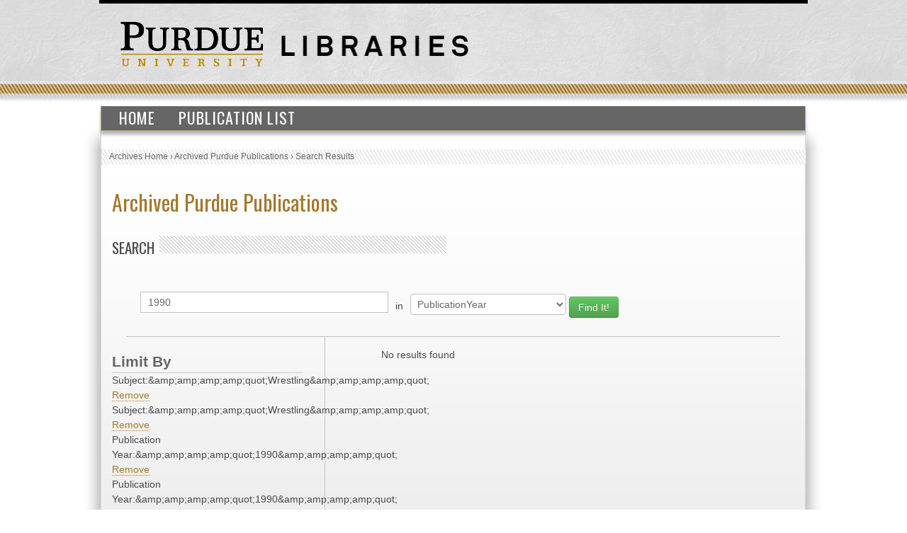

--- FILE ---
content_type: text/html; charset=UTF-8
request_url: https://collections.lib.purdue.edu/pupindex/search.php?q=1990&qtype=PublicationYear&fq=subjectStr%3A%26amp%3Bamp%3Bamp%3Bquot%3BWrestling%26amp%3Bamp%3Bamp%3Bquot%3B+AND+subjectStr%3A%26amp%3Bamp%3Bamp%3Bquot%3BWrestling%26amp%3Bamp%3Bamp%3Bquot%3B+AND+PublicationYear%3A%26amp%3Bamp%3Bamp%3Bquot%3B1990%26amp%3Bamp%3Bamp%3Bquot%3B+AND+PublicationYear%3A%26amp%3Bamp%3Bamp%3Bquot%3B1990%26amp%3Bamp%3Bamp%3Bquot%3B+AND+subjectStr%3A%26amp%3Bamp%3Bamp%3Bquot%3BWrestling%26amp%3Bamp%3Bamp%3Bquot%3B+AND+PublicationYear%3A%26amp%3Bamp%3Bamp%3Bquot%3B1990%26amp%3Bamp%3Bamp%3Bquot%3B+AND+PublicationYear%3A%26amp%3Bamp%3Bamp%3Bquot%3B1990%26amp%3Bamp%3Bamp%3Bquot%3B+AND+publicationStr%3A%26amp%3Bamp%3Bamp%3Bquot%3BExponent+Newspapers%26amp%3Bamp%3Bamp%3Bquot%3B+AND+subjectStr%3A%26amp%3Bamp%3Bamp%3Bquot%3BWrestling%26amp%3Bamp%3Bamp%3Bquot%3B
body_size: 2422
content:
    <html>
        <head>
<!-- Google tag (gtag.js) -->
<script async src="https://www.googletagmanager.com/gtag/js?id=G-WJMJBKBNQ5"></script>
<script>
  window.dataLayer = window.dataLayer || [];
  function gtag(){dataLayer.push(arguments);}
  gtag('js', new Date());

  gtag('config', 'G-WJMJBKBNQ5');
</script>
        <link type="text/css" rel="stylesheet" href="//assets.lib.purdue.edu/css/normalize.css" />
        <link type="text/css" rel="stylesheet" href="//assets.lib.purdue.edu/css/bootstrap-purdue.css" type="text/css" />
        <link type="text/css" rel="stylesheet" href="//assets.lib.purdue.edu/css/site.css" type="text/css" />       
        <link type="text/css" rel="stylesheet" href="//assets.lib.purdue.edu/css/jquery-ui.css" />
        <link href="css/site.css" type="text/css" rel="stylesheet" />

                <script type="text/javascript" src="//ajax.googleapis.com/ajax/libs/jquery/1.9.1/jquery.min.js"></script>
        <script type="text/javascript" src="//ajax.googleapis.com/ajax/libs/jqueryui/1.10.2/jquery-ui.min.js"></script>
        <script type="text/javascript" src="//assets.lib.purdue.edu/js/functions.js"></script>
        <script type="text/javascript" src="//assets.lib.purdue.edu/js/maskedInput.js"></script>                
        <script type="text/javascript" src="//assets.lib.purdue.edu/js/jquery.megamenu.js"></script>
        <script type="text/javascript" src="//assets.lib.purdue.edu/js/bootstrap-dropdown.js"></script>
        <script type="text/javascript" src="//assets.lib.purdue.edu/js/jquery.zclip.min.js"></script>

        <script type="text/javascript">
            jQuery(document).ready(function(){
                jQuery(".megamenu").megamenu({ 'show_method':'fadeIn', 'hide_method': 'fadeOut', 'enable_js_shadow':false });           
            });
            
            function headerSearchSubmit(option) {           
                if (option == 'website') {
                    jQuery("#headerSearchForm").attr("action", 'http://www.google.com/cse?cx=015675504521142124930:gt_fnei4sns&q=' + jQuery("#headerSearchInput").val());
                    jQuery('#headerSearchForm').submit();
                }else {
                    jQuery("#headerSearchForm").attr("action", 'http://www.lib.purdue.edu/system/search/dlPrimo.php?fn=search&searchType=simple');
                    jQuery('#headerSearchForm').submit();
                }
            }   
        </script>


        <title>Archived Purdue Publications</title>
        </head>
<body>
    <div id="page">
    <div id="header">
        <div id="purdueLogo">
            <a href="http://www.purdue.edu">
                <img src="//assets.lib.purdue.edu/images/header/purdueLogo.png" title="Purdue University Homepage" alt="Purdue University" height="64" width="202">
            </a>
        </div>
        <div id="librariesLogo">
            <a href="/">
                <img src="//assets.lib.purdue.edu/images/header/libraries.png" title="Libraries Homepage" alt="" height="30" width="264">
            </a>
        </div>
    </div>
            <div class="navigationWrapper">
                <ul class="megamenu">
                    <li><a href="index.php">Home</a></li>
                    <li><a href="publicationsList.php">Publication List</a></li>                    
                </ul>        
        </div>

    <div id ="content-wrapper">
        <nav class="breadcrumb">
          <ul>
            <li><a href="http://www.lib.purdue.edu/spcol">Archives Home</a> › </li>
            <li><a href="/pupindex/index.php">Archived Purdue Publications</a> › </li>
            <li>Search Results</li>
          </ul>
        </nav>
<div id ="main">
    <h1 id="page-title" class="title"><a href="index.php">
        Archived Purdue Publications</a></h1>
    <h2  class="grayDiagonalsOffset width50">Search</h2>
    <form name="queryForm" id="queryForm" action="" method="GET">
    <!--<label for="q">Search For:</label>-->
    <input name="q" id="q"  value="1990"/>
    <label for="qtype">in</label>
    <select name="qtype" id="qtype">
        <option value="alltext" >All</option>
        <option value="TitleDescription"  >Title/Description</option>
       <!-- <option value="PubID">PubID</option>-->
        <option value="SubjectHeading" >Subject</option>
        <option value="SourcePublication" >Publication</option>
        <option value="PublicationYear" selected=selected>PublicationYear</option>
        <option value="PublicationMonth" >PublicationMonth</option>
        <option value="PublicationDay" >PublicationDay</option>

    </select><!--<br />between [optional]<br />
    <label for="yearA">Start Year</label>
    <input name="yearA" id="yearA"  />
    <label for="yearB">End Year</label>
    <input name="yearB" id="yearB"  />-->
    <input type="submit" name="submit" id="submit" class="searchbtn btn btn-success" value="Find It!" />
    </form>
    <div id="sidebar">
        <div id="currentFacets"><div class="facetTitle">Limit By</div>Subject:&amp;amp;amp;amp;amp;quot;Wrestling&amp;amp;amp;amp;amp;quot; <a href="search.php?q=1990&qtype=PublicationYear&fq=subjectStr%3A%26amp%3Bamp%3Bamp%3Bamp%3Bquot%3BWrestling%26amp%3Bamp%3Bamp%3Bamp%3Bquot%3B+AND+PublicationYear%3A%26amp%3Bamp%3Bamp%3Bamp%3Bquot%3B1990%26amp%3Bamp%3Bamp%3Bamp%3Bquot%3B+AND+PublicationYear%3A%26amp%3Bamp%3Bamp%3Bamp%3Bquot%3B1990%26amp%3Bamp%3Bamp%3Bamp%3Bquot%3B+AND+subjectStr%3A%26amp%3Bamp%3Bamp%3Bamp%3Bquot%3BWrestling%26amp%3Bamp%3Bamp%3Bamp%3Bquot%3B+AND+PublicationYear%3A%26amp%3Bamp%3Bamp%3Bamp%3Bquot%3B1990%26amp%3Bamp%3Bamp%3Bamp%3Bquot%3B+AND+PublicationYear%3A%26amp%3Bamp%3Bamp%3Bamp%3Bquot%3B1990%26amp%3Bamp%3Bamp%3Bamp%3Bquot%3B+AND+publicationStr%3A%26amp%3Bamp%3Bamp%3Bamp%3Bquot%3BExponent+Newspapers%26amp%3Bamp%3Bamp%3Bamp%3Bquot%3B+AND+subjectStr%3A%26amp%3Bamp%3Bamp%3Bamp%3Bquot%3BWrestling%26amp%3Bamp%3Bamp%3Bamp%3Bquot%3B">Remove</a><br/>Subject:&amp;amp;amp;amp;amp;quot;Wrestling&amp;amp;amp;amp;amp;quot; <a href="search.php?q=1990&qtype=PublicationYear&fq=subjectStr%3A%26amp%3Bamp%3Bamp%3Bamp%3Bquot%3BWrestling%26amp%3Bamp%3Bamp%3Bamp%3Bquot%3B+AND+PublicationYear%3A%26amp%3Bamp%3Bamp%3Bamp%3Bquot%3B1990%26amp%3Bamp%3Bamp%3Bamp%3Bquot%3B+AND+PublicationYear%3A%26amp%3Bamp%3Bamp%3Bamp%3Bquot%3B1990%26amp%3Bamp%3Bamp%3Bamp%3Bquot%3B+AND+subjectStr%3A%26amp%3Bamp%3Bamp%3Bamp%3Bquot%3BWrestling%26amp%3Bamp%3Bamp%3Bamp%3Bquot%3B+AND+PublicationYear%3A%26amp%3Bamp%3Bamp%3Bamp%3Bquot%3B1990%26amp%3Bamp%3Bamp%3Bamp%3Bquot%3B+AND+PublicationYear%3A%26amp%3Bamp%3Bamp%3Bamp%3Bquot%3B1990%26amp%3Bamp%3Bamp%3Bamp%3Bquot%3B+AND+publicationStr%3A%26amp%3Bamp%3Bamp%3Bamp%3Bquot%3BExponent+Newspapers%26amp%3Bamp%3Bamp%3Bamp%3Bquot%3B+AND+subjectStr%3A%26amp%3Bamp%3Bamp%3Bamp%3Bquot%3BWrestling%26amp%3Bamp%3Bamp%3Bamp%3Bquot%3B">Remove</a><br/>Publication Year:&amp;amp;amp;amp;amp;quot;1990&amp;amp;amp;amp;amp;quot; <a href="search.php?q=1990&qtype=PublicationYear&fq=subjectStr%3A%26amp%3Bamp%3Bamp%3Bamp%3Bquot%3BWrestling%26amp%3Bamp%3Bamp%3Bamp%3Bquot%3B+AND+subjectStr%3A%26amp%3Bamp%3Bamp%3Bamp%3Bquot%3BWrestling%26amp%3Bamp%3Bamp%3Bamp%3Bquot%3B+AND+PublicationYear%3A%26amp%3Bamp%3Bamp%3Bamp%3Bquot%3B1990%26amp%3Bamp%3Bamp%3Bamp%3Bquot%3B+AND+subjectStr%3A%26amp%3Bamp%3Bamp%3Bamp%3Bquot%3BWrestling%26amp%3Bamp%3Bamp%3Bamp%3Bquot%3B+AND+PublicationYear%3A%26amp%3Bamp%3Bamp%3Bamp%3Bquot%3B1990%26amp%3Bamp%3Bamp%3Bamp%3Bquot%3B+AND+PublicationYear%3A%26amp%3Bamp%3Bamp%3Bamp%3Bquot%3B1990%26amp%3Bamp%3Bamp%3Bamp%3Bquot%3B+AND+publicationStr%3A%26amp%3Bamp%3Bamp%3Bamp%3Bquot%3BExponent+Newspapers%26amp%3Bamp%3Bamp%3Bamp%3Bquot%3B+AND+subjectStr%3A%26amp%3Bamp%3Bamp%3Bamp%3Bquot%3BWrestling%26amp%3Bamp%3Bamp%3Bamp%3Bquot%3B">Remove</a><br/>Publication Year:&amp;amp;amp;amp;amp;quot;1990&amp;amp;amp;amp;amp;quot; <a href="search.php?q=1990&qtype=PublicationYear&fq=subjectStr%3A%26amp%3Bamp%3Bamp%3Bamp%3Bquot%3BWrestling%26amp%3Bamp%3Bamp%3Bamp%3Bquot%3B+AND+subjectStr%3A%26amp%3Bamp%3Bamp%3Bamp%3Bquot%3BWrestling%26amp%3Bamp%3Bamp%3Bamp%3Bquot%3B+AND+PublicationYear%3A%26amp%3Bamp%3Bamp%3Bamp%3Bquot%3B1990%26amp%3Bamp%3Bamp%3Bamp%3Bquot%3B+AND+subjectStr%3A%26amp%3Bamp%3Bamp%3Bamp%3Bquot%3BWrestling%26amp%3Bamp%3Bamp%3Bamp%3Bquot%3B+AND+PublicationYear%3A%26amp%3Bamp%3Bamp%3Bamp%3Bquot%3B1990%26amp%3Bamp%3Bamp%3Bamp%3Bquot%3B+AND+PublicationYear%3A%26amp%3Bamp%3Bamp%3Bamp%3Bquot%3B1990%26amp%3Bamp%3Bamp%3Bamp%3Bquot%3B+AND+publicationStr%3A%26amp%3Bamp%3Bamp%3Bamp%3Bquot%3BExponent+Newspapers%26amp%3Bamp%3Bamp%3Bamp%3Bquot%3B+AND+subjectStr%3A%26amp%3Bamp%3Bamp%3Bamp%3Bquot%3BWrestling%26amp%3Bamp%3Bamp%3Bamp%3Bquot%3B">Remove</a><br/>Subject:&amp;amp;amp;amp;amp;quot;Wrestling&amp;amp;amp;amp;amp;quot; <a href="search.php?q=1990&qtype=PublicationYear&fq=subjectStr%3A%26amp%3Bamp%3Bamp%3Bamp%3Bquot%3BWrestling%26amp%3Bamp%3Bamp%3Bamp%3Bquot%3B+AND+subjectStr%3A%26amp%3Bamp%3Bamp%3Bamp%3Bquot%3BWrestling%26amp%3Bamp%3Bamp%3Bamp%3Bquot%3B+AND+PublicationYear%3A%26amp%3Bamp%3Bamp%3Bamp%3Bquot%3B1990%26amp%3Bamp%3Bamp%3Bamp%3Bquot%3B+AND+PublicationYear%3A%26amp%3Bamp%3Bamp%3Bamp%3Bquot%3B1990%26amp%3Bamp%3Bamp%3Bamp%3Bquot%3B+AND+PublicationYear%3A%26amp%3Bamp%3Bamp%3Bamp%3Bquot%3B1990%26amp%3Bamp%3Bamp%3Bamp%3Bquot%3B+AND+PublicationYear%3A%26amp%3Bamp%3Bamp%3Bamp%3Bquot%3B1990%26amp%3Bamp%3Bamp%3Bamp%3Bquot%3B+AND+publicationStr%3A%26amp%3Bamp%3Bamp%3Bamp%3Bquot%3BExponent+Newspapers%26amp%3Bamp%3Bamp%3Bamp%3Bquot%3B+AND+subjectStr%3A%26amp%3Bamp%3Bamp%3Bamp%3Bquot%3BWrestling%26amp%3Bamp%3Bamp%3Bamp%3Bquot%3B">Remove</a><br/>Publication Year:&amp;amp;amp;amp;amp;quot;1990&amp;amp;amp;amp;amp;quot; <a href="search.php?q=1990&qtype=PublicationYear&fq=subjectStr%3A%26amp%3Bamp%3Bamp%3Bamp%3Bquot%3BWrestling%26amp%3Bamp%3Bamp%3Bamp%3Bquot%3B+AND+subjectStr%3A%26amp%3Bamp%3Bamp%3Bamp%3Bquot%3BWrestling%26amp%3Bamp%3Bamp%3Bamp%3Bquot%3B+AND+PublicationYear%3A%26amp%3Bamp%3Bamp%3Bamp%3Bquot%3B1990%26amp%3Bamp%3Bamp%3Bamp%3Bquot%3B+AND+PublicationYear%3A%26amp%3Bamp%3Bamp%3Bamp%3Bquot%3B1990%26amp%3Bamp%3Bamp%3Bamp%3Bquot%3B+AND+subjectStr%3A%26amp%3Bamp%3Bamp%3Bamp%3Bquot%3BWrestling%26amp%3Bamp%3Bamp%3Bamp%3Bquot%3B+AND+PublicationYear%3A%26amp%3Bamp%3Bamp%3Bamp%3Bquot%3B1990%26amp%3Bamp%3Bamp%3Bamp%3Bquot%3B+AND+publicationStr%3A%26amp%3Bamp%3Bamp%3Bamp%3Bquot%3BExponent+Newspapers%26amp%3Bamp%3Bamp%3Bamp%3Bquot%3B+AND+subjectStr%3A%26amp%3Bamp%3Bamp%3Bamp%3Bquot%3BWrestling%26amp%3Bamp%3Bamp%3Bamp%3Bquot%3B">Remove</a><br/>Publication Year:&amp;amp;amp;amp;amp;quot;1990&amp;amp;amp;amp;amp;quot; <a href="search.php?q=1990&qtype=PublicationYear&fq=subjectStr%3A%26amp%3Bamp%3Bamp%3Bamp%3Bquot%3BWrestling%26amp%3Bamp%3Bamp%3Bamp%3Bquot%3B+AND+subjectStr%3A%26amp%3Bamp%3Bamp%3Bamp%3Bquot%3BWrestling%26amp%3Bamp%3Bamp%3Bamp%3Bquot%3B+AND+PublicationYear%3A%26amp%3Bamp%3Bamp%3Bamp%3Bquot%3B1990%26amp%3Bamp%3Bamp%3Bamp%3Bquot%3B+AND+PublicationYear%3A%26amp%3Bamp%3Bamp%3Bamp%3Bquot%3B1990%26amp%3Bamp%3Bamp%3Bamp%3Bquot%3B+AND+subjectStr%3A%26amp%3Bamp%3Bamp%3Bamp%3Bquot%3BWrestling%26amp%3Bamp%3Bamp%3Bamp%3Bquot%3B+AND+PublicationYear%3A%26amp%3Bamp%3Bamp%3Bamp%3Bquot%3B1990%26amp%3Bamp%3Bamp%3Bamp%3Bquot%3B+AND+publicationStr%3A%26amp%3Bamp%3Bamp%3Bamp%3Bquot%3BExponent+Newspapers%26amp%3Bamp%3Bamp%3Bamp%3Bquot%3B+AND+subjectStr%3A%26amp%3Bamp%3Bamp%3Bamp%3Bquot%3BWrestling%26amp%3Bamp%3Bamp%3Bamp%3Bquot%3B">Remove</a><br/>Publication:&amp;amp;amp;amp;amp;quot;Exponent Newspapers&amp;amp;amp;amp;amp;quot; <a href="search.php?q=1990&qtype=PublicationYear&fq=subjectStr%3A%26amp%3Bamp%3Bamp%3Bamp%3Bquot%3BWrestling%26amp%3Bamp%3Bamp%3Bamp%3Bquot%3B+AND+subjectStr%3A%26amp%3Bamp%3Bamp%3Bamp%3Bquot%3BWrestling%26amp%3Bamp%3Bamp%3Bamp%3Bquot%3B+AND+PublicationYear%3A%26amp%3Bamp%3Bamp%3Bamp%3Bquot%3B1990%26amp%3Bamp%3Bamp%3Bamp%3Bquot%3B+AND+PublicationYear%3A%26amp%3Bamp%3Bamp%3Bamp%3Bquot%3B1990%26amp%3Bamp%3Bamp%3Bamp%3Bquot%3B+AND+subjectStr%3A%26amp%3Bamp%3Bamp%3Bamp%3Bquot%3BWrestling%26amp%3Bamp%3Bamp%3Bamp%3Bquot%3B+AND+PublicationYear%3A%26amp%3Bamp%3Bamp%3Bamp%3Bquot%3B1990%26amp%3Bamp%3Bamp%3Bamp%3Bquot%3B+AND+PublicationYear%3A%26amp%3Bamp%3Bamp%3Bamp%3Bquot%3B1990%26amp%3Bamp%3Bamp%3Bamp%3Bquot%3B+AND+subjectStr%3A%26amp%3Bamp%3Bamp%3Bamp%3Bquot%3BWrestling%26amp%3Bamp%3Bamp%3Bamp%3Bquot%3B">Remove</a><br/>Subject:&amp;amp;amp;amp;amp;quot;Wrestling&amp;amp;amp;amp;amp;quot; <a href="search.php?q=1990&qtype=PublicationYear&fq=subjectStr%3A%26amp%3Bamp%3Bamp%3Bamp%3Bquot%3BWrestling%26amp%3Bamp%3Bamp%3Bamp%3Bquot%3B+AND+subjectStr%3A%26amp%3Bamp%3Bamp%3Bamp%3Bquot%3BWrestling%26amp%3Bamp%3Bamp%3Bamp%3Bquot%3B+AND+PublicationYear%3A%26amp%3Bamp%3Bamp%3Bamp%3Bquot%3B1990%26amp%3Bamp%3Bamp%3Bamp%3Bquot%3B+AND+PublicationYear%3A%26amp%3Bamp%3Bamp%3Bamp%3Bquot%3B1990%26amp%3Bamp%3Bamp%3Bamp%3Bquot%3B+AND+subjectStr%3A%26amp%3Bamp%3Bamp%3Bamp%3Bquot%3BWrestling%26amp%3Bamp%3Bamp%3Bamp%3Bquot%3B+AND+PublicationYear%3A%26amp%3Bamp%3Bamp%3Bamp%3Bquot%3B1990%26amp%3Bamp%3Bamp%3Bamp%3Bquot%3B+AND+PublicationYear%3A%26amp%3Bamp%3Bamp%3Bamp%3Bquot%3B1990%26amp%3Bamp%3Bamp%3Bamp%3Bquot%3B+AND+publicationStr%3A%26amp%3Bamp%3Bamp%3Bamp%3Bquot%3BExponent+Newspapers%26amp%3Bamp%3Bamp%3Bamp%3Bquot%3B">Remove</a><br/></div><div class="facetTitle">Subjects</div><div class="facetTitle">Publication</div><div class="facetTitle">Year</div>
    </div>
    <div id="resultWrapper">

            <div id="resultCount">No results found</div><br /><div class="pagination"></div>    </div>
</div>
    </div>
    			<div id="footer">
				<br />
				<a class="footerLinkGray" href="//www.lib.purdue.edu/about">About the Libraries</a>|
				<a class="footerLinkGray" href="//www.lib.purdue.edu/directory">Directory</a>|
				<a class="footerLinkGray" href="//www.lib.purdue.edu/about/employment">Employment</a>|
				<a class="footerLinkGray" href="//www.lib.purdue.edu/dev">Accesibility</a>|
				<a class="footerLinkGray" href="//www.lib.purdue.edu/uco/" target="_blank">Copyright</a>|
				<a class="footerLinkGray" href="//www.lib.purdue.edu/sitemap">Site Map</a>|
				<a class="footerLinkGray" href="//purl.lib.purdue.edu/db/intranet" target="_blank">Intranet</a>|
				<a class="footerLinkGray" href="//www.lib.purdue.edu/contact">Contact Us</a>|
				<a href="//www.facebook.com/PurdueLibraries" target="_blank" class="socialMedia facebook" title="Facebook Page"><span class="displace">Facebook Page</span></a>			
				<a href="//twitter.com/#!/PurdueLibraries" target="_blank" class="socialMedia twitter" title="Twitter Feed"><span class="displace">Twitter Feed</span></a>
				
				<br /><br />
				

				<div id="FDL_shield">
					<a class="noBorder" title="Federal Depository Library" href="http://guides.lib.purdue.edu/govdocslinks">
						<img src="//assets.lib.purdue.edu/images/footer/FDL_shield.png" alt="Federal Depository Library" />
					</a>
				</div>			
				
				<div id="copyright_block">						
					&copy; 2023 <a href="//www.purdue.edu/">Purdue University</a>.&nbsp;All Rights Reserved.
					<a href="//www.purdue.edu/purdue/ea_eou_statement.html">An equal access/equal opportunity university.</a>
					<br />
					If you have trouble accessing this page because of a disability, please contact <a href="mailto:accessibility@lib.purdue.edu">accessibility@lib.purdue.edu</a>.
				</div>				
			</div>	<!-- region__footer -->

    </body>
